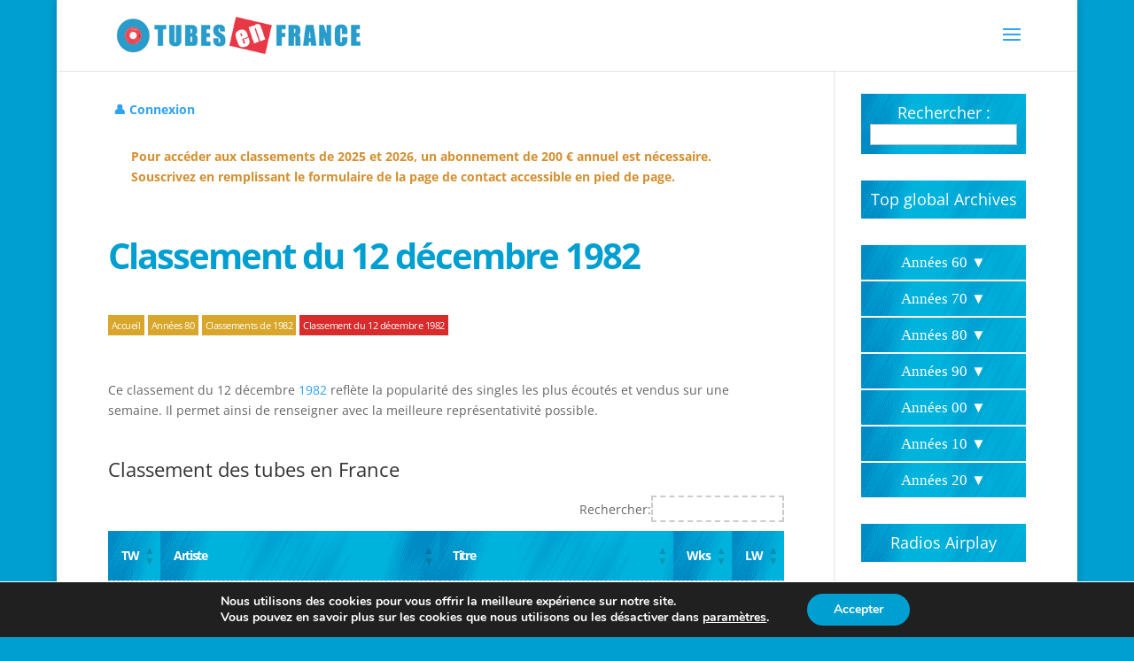

--- FILE ---
content_type: text/css
request_url: https://tubesenfrance.com/wp-content/themes/Divi/style.css
body_size: 96
content:
/*!
Theme Name: Divi
Theme URI: http://www.elegantthemes.com/gallery/divi/
Version: 4.14.4
Description: Smart. Flexible. Beautiful. Divi is the most powerful theme in our collection.
Author: Elegant Themes
Author URI: http://www.elegantthemes.com
License: GNU General Public License v2
License URI: http://www.gnu.org/licenses/gpl-2.0.html
*/

